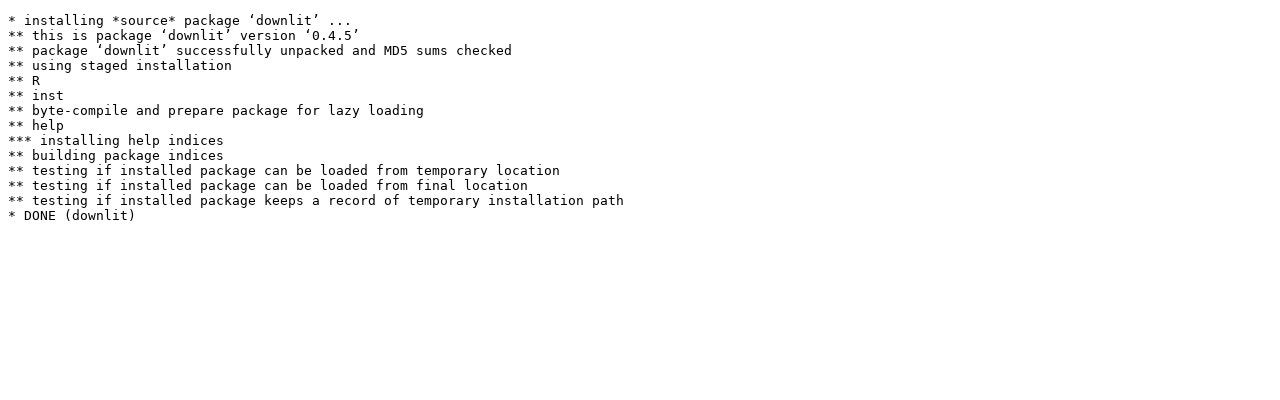

--- FILE ---
content_type: text/html
request_url: https://www.r-project.org/nosvn/R.check/r-devel-linux-x86_64-fedora-clang/downlit-00install.html
body_size: 330
content:
<!DOCTYPE html>
<html>
<head>
<title>Install log for 'downlit'</title>
<meta http-equiv="Content-Type" content="text/html; charset=utf-8"/>
<meta name="viewport" content="width=device-width, initial-scale=1.0, user-scalable=yes"/>
</head>
<body>
<div class="container">
<pre>
* installing *source* package ‘downlit’ ...
** this is package ‘downlit’ version ‘0.4.5’
** package ‘downlit’ successfully unpacked and MD5 sums checked
** using staged installation
** R
** inst
** byte-compile and prepare package for lazy loading
** help
*** installing help indices
** building package indices
** testing if installed package can be loaded from temporary location
** testing if installed package can be loaded from final location
** testing if installed package keeps a record of temporary installation path
* DONE (downlit)
</pre>
</div>
</body>
</html>
